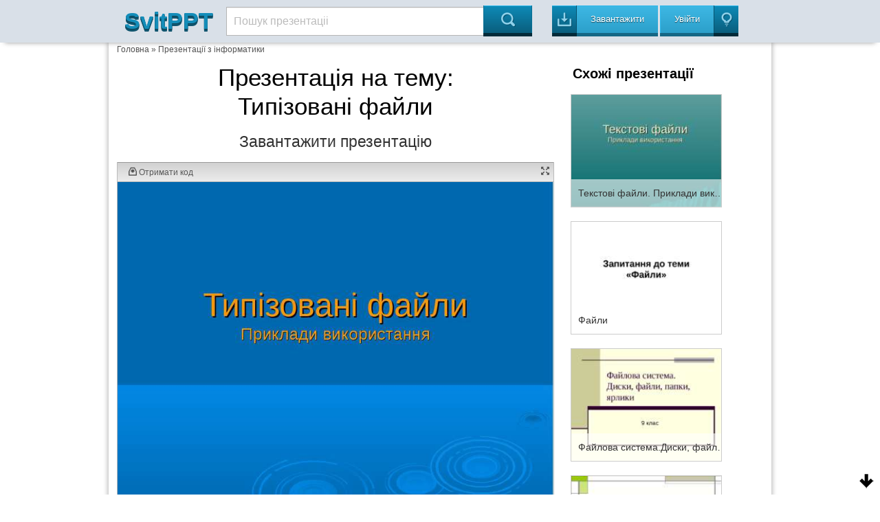

--- FILE ---
content_type: text/html; charset=UTF-8
request_url: https://svitppt.com.ua/informatika/tipizovani-fayli.html
body_size: 14396
content:
<!DOCTYPE html>
<html lang="en">
<head>
    <meta charset="UTF-8"/>
    <meta http-equiv="X-UA-Compatible" content="IE=edge,chrome=1">
    <meta name="keywords" content="Завантажити презентацію Типізовані файли, презентація на тему Типізовані файли, презентація з інформатики Типізовані файли" />
<meta name="description" content="Презентация на тему Типізовані файли до уроку з інформатики" />
<link rel="stylesheet" type="text/css" href="/assets/a66f31e0/colorbox.css" />
<link rel="stylesheet" type="text/css" href="/assets/be36d313/listview/styles.css" />
<style type="text/css">
/*<![CDATA[*/
 
    .hide {display:none;}
    
    #topcontrol{
        position: fixed;
        bottom: 5px;
        right: 5px;
        opacity: 1;
        cursor: pointer;
    }

    .backtotop {
        background: url(/assets/b174e8c4/images/icon-up.png) no-repeat;
        width: 30px;
        height: 30px;
    }

    .backtobottom {
        background: url(/assets/b174e8c4/images/icon-down.png) no-repeat;
        width: 30px;
        height: 30px;
    }

/*]]>*/
</style>
<script type="text/javascript" src="/assets/7c3c291d/jquery.min.js"></script>
<script type="text/javascript" src="/assets/7c3c291d/jquery.cookie.js"></script>
<script type="text/javascript" src="/assets/7c3c291d/jquery.ba-bbq.min.js"></script>
<script type="text/javascript" src="/assets/a66f31e0/js/jquery.colorbox-min.js"></script>
<script type="text/javascript" src="/assets/471f9a9b/js/jquery.cookie.min.js"></script>
<script type="text/javascript" src="https://ulogin.ru/js/ulogin.js"></script>
<title>Типізовані файли - презентація з інформатики</title>

    <meta name="viewport" content="width=device-width, initial-scale=1.0">

    <link rel="stylesheet" type="text/css" href="/assets/471f9a9b/css/bootstrap.css"/>
    <link rel="stylesheet" type="text/css"
          href="/assets/471f9a9b/css/bootstrap-responsive.css"/>
    <link rel="stylesheet" type="text/css" href="/assets/471f9a9b/css/vred.css"/>
    <link rel="stylesheet" type="text/css" href="/assets/471f9a9b/css/style.css"/>
    <link rel="icon" href="/assets/471f9a9b/images/favicon.ico" type="image/x-icon"/>
    <link rel="shortcut icon" href="/assets/471f9a9b/images/favicon.ico"
          type="image/x-icon"/>
    <!--[if lte IE 8]>
    <style>.main {
        display: none;
    }

    .support-note .note-ie {
        display: block;
    }</style><![endif]-->
    <!--[if lte IE 7]>
    <script src="lte-ie7.js"></script><![endif]-->
    
    <script src="/assets/471f9a9b/js/svitppt.js"></script>
	
	<script async src="https://pagead2.googlesyndication.com/pagead/js/adsbygoogle.js?client=ca-pub-1845719565179673"
     crossorigin="anonymous"></script>

	 
</head>


<body>



<DIV id="topcontrol"><DIV class="backtotop" style="display:none;"></DIV><DIV class="backtobottom" style="display:none;"></DIV></DIV>
<div class="container-fluid a-t-background">

    <div class="container">

        <div class="span2">
            <a href="/"> <span class="a-logo-t">SvitPPT</span></a>
        </div>

        <div class="span6">
            <p>

            <form class="searchform" method="GET"
                  action="https://svitppt.com.ua/search.html">
                <input class="searchfield" name="text" type="text" value="Пошук презентаціі"
                       onfocus="if (this.value == 'Пошук презентаціі') {this.value = '';}"
                       onblur="if (this.value == '') {this.value = 'Пошук презентаціі';}">
                <input class="searchbutton" type="submit" value="&#xe00a;">
            </form>
            </p>
        </div>

        <div class="span4">
            <a href="https://svitppt.com.ua/upload.html">
                <button class="a_demo_three a-ska4at icon-in">
                    <p>
                        Завантажити
                    </p>
                </button>
            </a>
            <span class="a-uviiti">
    <a href="#" id="uLogin" x-ulogin-params="display=window;fields=first_name,last_name,email;redirect_uri=https%3A%2F%2Fsvitppt.com.ua%2Fulogin%2Flogin">
     <span>
        <button class="a_demo_van a-ska4at icon-light-bulb">
            <p>Увійти</p>
        </button>
     </span>
    </a>
</span>
        </div>
    </div>
</div>

<div class="container">
    <div class="a-fon">
        <div class="row">
		
		<script async src="https://cse.google.com/cse.js?cx=2b67703f2fb4252bf"></script>
<div class="gcse-search"></div>
		
            <div id="aa-modal-background"></div>
<div id="aa-modal-get-code">
    <a href="#" class="aa-modal-close">X</a>
    <strong>
        Код для використання на сайті:
    </strong>

    <form>
    <span>
        Ширина
    </span>
        <input value="480" id="aa-modal-embed-width" class="a-kod"/> px
        <p>Скопіюйте цей код і вставте його на свій сайт</p>

        <textarea style="width: 300px;" rows="7" id="aa-modal-embed-input" onclick="$(this).select();"></textarea>
    </form>

</div>

<!--//////////////////////////////////////////////////-->

<div id="aa-modal-get-file">
    <a href="#" class="aa-modal-close">X</a>
    <strong>
        Для завантаження презентації, скористайтесь соціальною кнопкою для рекомендації сервісу SvitPPT
    </strong>

    <span id="aa-share">

    </span>


    <a href="#" class="a-disabled">Завантажити собі цю презентацію</a>

</div>
            <div class="span10 a-kroshki">
<a href="/">Головна</a> &raquo; <a href="https://svitppt.com.ua/informatika">Презентації з інформатики</a></div>

            <div class="span8" itemscope itemtype="http://schema.org/ScholarlyArticle">
                <center>
                <h1 itemprop="name" class="a-tema">
                    Презентація на тему: <br/>
                    Типізовані файли                </h1>
                <meta itemprop="image" content="/images/1/351/960/img0.jpg"/>

                <meta property="og:title" content="Типізовані файли"/>
                <meta property="og:image" content="/images/1/351/960/img0.jpg"/>

                    
                    <!--a rel="nofollow" class="aa-get-file" href="http://traveranium.com/api/redirect?offerid=47&sourceid=11282&landingid=340&subid_1=b10svitppt&deeplink=https://file-clouds.ru/?url=http://svitppt.com.ua/uploads/files/1/77778851f3ab2bc338ff997522201a36.ppt|%D0%A2%D0%B8%D0%BF%D1%96%D0%B7%D0%BE%D0%B2%D0%B0%D0%BD%D1%96+%D1%84%D0%B0%D0%B9%D0%BB%D0%B8" target="_blank"-->
<a rel="nofollow" class="aa-get-file" href="/uploads/files/1/77778851f3ab2bc338ff997522201a36.ppt" target="_blank">
                                <span class="a-zavant">
                                    Завантажити презентацію
                                </span>
                    </a>

                    <div style="clear: both;"></div>


                </center>

                <div class="clear"></div>

                <div class="a-prezzent">
                    <div class="a-fon-okno">
                        <div class="a-top-slid">
                            <a id="aa-get-code" href="#">
                                <span class="icon-inbox-alt"> Отримати код </span>
                            </a>
                                                        <a href="#" id="slideshow-full"><span class="icon-expand pull-right"></span></a>

                        </div>
                        <div class="a-center-slid" id="slideshow">
                            <img id="slideshow-preloader"
                                 src="https://svitppt.com.ua/assets/471f9a9b/images/loading.gif"
                                 class="active"/>
                            <img aa-delay="5" src="https://svitppt.com.ua/images/1/351/770/img0.jpg" alt="Типізовані файли Приклади використання" title="Типізовані файли Приклади використання" ><img aa-delay="5" src="https://svitppt.com.ua/images/1/351/770/img1.jpg" alt="Особливості типізованих файлів призначені для збереження однотипних даних буд..." title="Особливості типізованих файлів призначені для збереження однотипних даних буд..." ><img aa-delay="5" src="https://svitppt.com.ua/images/1/351/770/img2.jpg" alt="Особливості типізованих файлів не використовуються процедури Readln, Writeln ..." title="Особливості типізованих файлів не використовуються процедури Readln, Writeln ..." ><img aa-delay="5" src="https://svitppt.com.ua/images/1/351/770/img3.jpg" alt="Приклад 1 Створити типізований файл і записати в нього 10 цілих випадкових чи..." title="Приклад 1 Створити типізований файл і записати в нього 10 цілих випадкових чи..." ><img aa-delay="5" src="https://svitppt.com.ua/images/1/351/770/img4.jpg" alt="Приклад 2 Прочитати дані з файла і вивести їх на екран Var f : file of intege..." title="Приклад 2 Прочитати дані з файла і вивести їх на екран Var f : file of intege..." ><img aa-delay="5" src="https://svitppt.com.ua/images/1/351/770/img5.jpg" alt="Приклад 3 Обчислити суму першого і останнього компонентів файлу (фрагмент). ...." title="Приклад 3 Обчислити суму першого і останнього компонентів файлу (фрагмент). ...." ><img aa-delay="5" src="https://svitppt.com.ua/images/1/351/770/img6.jpg" alt="Приклад 4 Подвоїти п’ятий компонент файлу (фрагмент). . . . . . . . . . . . ...." title="Приклад 4 Подвоїти п’ятий компонент файлу (фрагмент). . . . . . . . . . . . ...." ><img aa-delay="5" src="https://svitppt.com.ua/images/1/351/770/img7.jpg" alt="Увага! Помилка Error 100 : read disk error виникає при намаганні читати дані ..." title="Увага! Помилка Error 100 : read disk error виникає при намаганні читати дані ..." >
                            <div id="scrPrevious" class="a-leftpoint a-pointly"></div>
                            <div id="scrNext" class="a-rightpoint a-pointly"></div>
                        </div>


                        <div class="a-bottom-slid">

                            <ul class="vc-controls" style="">
                                <li id="slideshow-first" class="vc-control-rewind"><span></span></li>
                                <li id="slideshow-prev" class="vc-control-fforward"><span></span></li>
                                <li id="slideshow-stop" class="vc-control-stop"><span></span></li>
                                <li id="slideshow-start" class="vc-control-play-1">Play<span></span></li>
                                <li id="slideshow-next" class="vc-control-rewind_2"><span></span></li>
                                <li id="slideshow-last" class="vc-control-switch"><span></span></li>
                            </ul>

                             <span class="a-nambar">
                             <span id="slideshow-slide" class="a-nam-posi">1</span> / <span id="slideshow-count">8</span>
                             </span>

                            <a rel="nofollow" class="aa-get-file a-nambar  pull-right"href="https://svitppt.com.ua/download.html?id=351">
                                <button>
                                    <span class="icon-in pull-right">
                                    Скачати
                                    </span>
                                </button>
                            </a>

                        </div>

                    </div>

                    <span class="a-share">
                        <a aa-service="facebook" href="#" class="a-h-shar"><i class="f"></i></a>
                        <a aa-service="vkontakte" href="#" class="a-h-shar"><i class="vk"></i></a>
                        <a aa-service="twitter" href="#" class="a-h-shar"><i class="tw"></i></a><a aa-service="gplus" href="#" class="a-h-shar"><i class="g"></i></a>
                        <a aa-service="odnoklassniki" href="#" class="a-h-shar"><i class="ok"></i></a>
                        <a aa-service="mailru" href="#" class="a-h-shar"><i class="m"></i></a>
                    </span>

                </div>

               <center>
                                      <p class="a-tema-p">
                       Типізовані файли                   </p>
                   <div style="clear: both;"></div>
                   
                   <a rel="nofollow" class="aa-get-file" href="/uploads/files/1/77778851f3ab2bc338ff997522201a36.ppt" target="_blank">
                                <span class="a-zavant">
                                    Завантажити презентацію
                                </span>
                   </a>
                   <div style="clear: both;"></div>

               </center>

                <p>Презентація по слайдам:</p>

                <div class="a-prez-big" itemscope itemtype="http://schema.org/ImageObject">

    <meta itemprop="name" content="Типізовані файли"/>
    <meta itemprop="caption" content="Типізовані файли Приклади використання"/>
    <meta itemprop="width" content="960 px"/>
    <meta itemprop="height" content="720 px"/>

    <div class="span3">
        <a alt="Типізовані файли Приклади використання" class="aa-colorbox"
           itemprop="contentUrl" href="https://svitppt.com.ua/images/1/351/960/img0.jpg"
           title="Типізовані файли Приклади використання">
            <img itemprop="thumbnail" src="https://svitppt.com.ua/images/1/351/210/img0.jpg"
                 alt="Типізовані файли Приклади використання"
                 title="Типізовані файли Приклади використання">
        </a>
    </div>

    <div class="span5" itemprop="description">
        <span class="a-namb ">Слайд <b>1</b></span>
        <div class="clearfix"></div>
        <p class="a-tran"> Типізовані файли Приклади використання</p>
    </div>
    <div class="clearfix"></div>
</div>
<div class="a-prez-big" itemscope itemtype="http://schema.org/ImageObject">

    <meta itemprop="name" content="Типізовані файли"/>
    <meta itemprop="caption" content="Особливості типізованих файлів призначені для збереження однотипних даних будь-якого типу, крім файлового ; при роботі з файлами можна здійснювати послідовний і прямий доступ до даних ; позиції даних нумеруються, починаючи з нуля ; процедура Reset відкриває файл в режимі читання – запису даних;"/>
    <meta itemprop="width" content="960 px"/>
    <meta itemprop="height" content="720 px"/>

    <div class="span3">
        <a alt="Особливості типізованих файлів призначені для збереження однотипних даних буд..." class="aa-colorbox"
           itemprop="contentUrl" href="https://svitppt.com.ua/images/1/351/960/img1.jpg"
           title="Особливості типізованих файлів призначені для збереження однотипних даних буд...">
            <img itemprop="thumbnail" src="https://svitppt.com.ua/images/1/351/210/img1.jpg"
                 alt="Особливості типізованих файлів призначені для збереження однотипних даних буд..."
                 title="Особливості типізованих файлів призначені для збереження однотипних даних буд...">
        </a>
    </div>

    <div class="span5" itemprop="description">
        <span class="a-namb ">Слайд <b>2</b></span>
        <div class="clearfix"></div>
        <p class="a-tran"> Особливості типізованих файлів призначені для збереження однотипних даних будь-якого типу, крім файлового ; при роботі з файлами можна здійснювати послідовний і прямий доступ до даних ; позиції даних нумеруються, починаючи з нуля ; процедура Reset відкриває файл в режимі читання – запису даних;</p>
    </div>
    <div class="clearfix"></div>
</div>
<div class="a-prez-big" itemscope itemtype="http://schema.org/ImageObject">

    <meta itemprop="name" content="Типізовані файли"/>
    <meta itemprop="caption" content="Особливості типізованих файлів не використовуються процедури Readln, Writeln та Append; переглядати вміст файлів на екрані не можна — вони зберігаються в машинних кодах(компактно); можна перезаписувати значення будь-якого компоненту файлу."/>
    <meta itemprop="width" content="960 px"/>
    <meta itemprop="height" content="720 px"/>

    <div class="span3">
        <a alt="Особливості типізованих файлів не використовуються процедури Readln, Writeln ..." class="aa-colorbox"
           itemprop="contentUrl" href="https://svitppt.com.ua/images/1/351/960/img2.jpg"
           title="Особливості типізованих файлів не використовуються процедури Readln, Writeln ...">
            <img itemprop="thumbnail" src="https://svitppt.com.ua/images/1/351/210/img2.jpg"
                 alt="Особливості типізованих файлів не використовуються процедури Readln, Writeln ..."
                 title="Особливості типізованих файлів не використовуються процедури Readln, Writeln ...">
        </a>
    </div>

    <div class="span5" itemprop="description">
        <span class="a-namb ">Слайд <b>3</b></span>
        <div class="clearfix"></div>
        <p class="a-tran"> Особливості типізованих файлів не використовуються процедури Readln, Writeln та Append; переглядати вміст файлів на екрані не можна — вони зберігаються в машинних кодах(компактно); можна перезаписувати значення будь-якого компоненту файлу.</p>
    </div>
    <div class="clearfix"></div>
</div>
<div class="a-prez-big" itemscope itemtype="http://schema.org/ImageObject">

    <meta itemprop="name" content="Типізовані файли"/>
    <meta itemprop="caption" content="Приклад 1 Створити типізований файл і записати в нього 10 цілих випадкових чисел. Var f : file of integer ; a, i : integer ; Begin Assign( f, ‘ab.dat’ ) ; Rewrite (f) ; { - відкрити файл для запису } For i :=1 to 10 do begin a:=Random(10); { -утворення випадкового числа} write (f, a ) ; { - запис числа у файл без пробілів} End ; Close (f) Еnd."/>
    <meta itemprop="width" content="960 px"/>
    <meta itemprop="height" content="720 px"/>

    <div class="span3">
        <a alt="Приклад 1 Створити типізований файл і записати в нього 10 цілих випадкових чи..." class="aa-colorbox"
           itemprop="contentUrl" href="https://svitppt.com.ua/images/1/351/960/img3.jpg"
           title="Приклад 1 Створити типізований файл і записати в нього 10 цілих випадкових чи...">
            <img itemprop="thumbnail" src="https://svitppt.com.ua/images/1/351/210/img3.jpg"
                 alt="Приклад 1 Створити типізований файл і записати в нього 10 цілих випадкових чи..."
                 title="Приклад 1 Створити типізований файл і записати в нього 10 цілих випадкових чи...">
        </a>
    </div>

    <div class="span5" itemprop="description">
        <span class="a-namb ">Слайд <b>4</b></span>
        <div class="clearfix"></div>
        <p class="a-tran"> Приклад 1 Створити типізований файл і записати в нього 10 цілих випадкових чисел. Var f : file of integer ; a, i : integer ; Begin Assign( f, ‘ab.dat’ ) ; Rewrite (f) ; { - відкрити файл для запису } For i :=1 to 10 do begin a:=Random(10); { -утворення випадкового числа} write (f, a ) ; { - запис числа у файл без пробілів} End ; Close (f) Еnd.</p>
    </div>
    <div class="clearfix"></div>
</div>
<div class="a-prez-big" itemscope itemtype="http://schema.org/ImageObject">

    <meta itemprop="name" content="Типізовані файли"/>
    <meta itemprop="caption" content="Приклад 2 Прочитати дані з файла і вивести їх на екран Var f : file of integer ; a : integer ; Begin Assign( f, ‘ab.dat’ ) ; Reset (f) ; { - відкрити файл для читання даних} While not eof (f) do {- поки не кінець файла} begin read(f, a); { - читання числа з файлу } write ( a :3) ; { - виведення даних на екран} end ; Close (f) Еnd."/>
    <meta itemprop="width" content="960 px"/>
    <meta itemprop="height" content="720 px"/>

    <div class="span3">
        <a alt="Приклад 2 Прочитати дані з файла і вивести їх на екран Var f : file of intege..." class="aa-colorbox"
           itemprop="contentUrl" href="https://svitppt.com.ua/images/1/351/960/img4.jpg"
           title="Приклад 2 Прочитати дані з файла і вивести їх на екран Var f : file of intege...">
            <img itemprop="thumbnail" src="https://svitppt.com.ua/images/1/351/210/img4.jpg"
                 alt="Приклад 2 Прочитати дані з файла і вивести їх на екран Var f : file of intege..."
                 title="Приклад 2 Прочитати дані з файла і вивести їх на екран Var f : file of intege...">
        </a>
    </div>

    <div class="span5" itemprop="description">
        <span class="a-namb ">Слайд <b>5</b></span>
        <div class="clearfix"></div>
        <p class="a-tran"> Приклад 2 Прочитати дані з файла і вивести їх на екран Var f : file of integer ; a : integer ; Begin Assign( f, ‘ab.dat’ ) ; Reset (f) ; { - відкрити файл для читання даних} While not eof (f) do {- поки не кінець файла} begin read(f, a); { - читання числа з файлу } write ( a :3) ; { - виведення даних на екран} end ; Close (f) Еnd.</p>
    </div>
    <div class="clearfix"></div>
</div>
<div class="a-prez-big" itemscope itemtype="http://schema.org/ImageObject">

    <meta itemprop="name" content="Типізовані файли"/>
    <meta itemprop="caption" content="Приклад 3 Обчислити суму першого і останнього компонентів файлу (фрагмент). . . . . . . . . . . . . . Reset (f) ; Read (f, a) { - читання першого числа з файлу } Seek (f, filesize(f)-1) ; {- покажчик в кінці файла } Read(f, b) { - читання другого числа з файлу } Writeln(‘a+b=’, a+b) End ; . . . . . . . . . . . ."/>
    <meta itemprop="width" content="960 px"/>
    <meta itemprop="height" content="720 px"/>

    <div class="span3">
        <a alt="Приклад 3 Обчислити суму першого і останнього компонентів файлу (фрагмент). ...." class="aa-colorbox"
           itemprop="contentUrl" href="https://svitppt.com.ua/images/1/351/960/img5.jpg"
           title="Приклад 3 Обчислити суму першого і останнього компонентів файлу (фрагмент). ....">
            <img itemprop="thumbnail" src="https://svitppt.com.ua/images/1/351/210/img5.jpg"
                 alt="Приклад 3 Обчислити суму першого і останнього компонентів файлу (фрагмент). ...."
                 title="Приклад 3 Обчислити суму першого і останнього компонентів файлу (фрагмент). ....">
        </a>
    </div>

    <div class="span5" itemprop="description">
        <span class="a-namb ">Слайд <b>6</b></span>
        <div class="clearfix"></div>
        <p class="a-tran"> Приклад 3 Обчислити суму першого і останнього компонентів файлу (фрагмент). . . . . . . . . . . . . . Reset (f) ; Read (f, a) { - читання першого числа з файлу } Seek (f, filesize(f)-1) ; {- покажчик в кінці файла } Read(f, b) { - читання другого числа з файлу } Writeln(‘a+b=’, a+b) End ; . . . . . . . . . . . .</p>
    </div>
    <div class="clearfix"></div>
</div>
<div class="a-prez-big" itemscope itemtype="http://schema.org/ImageObject">

    <meta itemprop="name" content="Типізовані файли"/>
    <meta itemprop="caption" content="Приклад 4 Подвоїти п’ятий компонент файлу (фрагмент). . . . . . . . . . . . . . Reset (f) ; {- відкрити файл для запису } Seek (f, 4); {- покажчик вказує на п’ятий компонент, відлік від нуля } read(f, a ); { - читання числа з файлу, покажчик переміщується на шостий компонент} a:=a*2; Seek( f, 4); { - покажчик вказує на п’ятий компонент } Write (f, a) { - запис подвоєного числа у файл } . . . . . . . . . . . ."/>
    <meta itemprop="width" content="960 px"/>
    <meta itemprop="height" content="720 px"/>

    <div class="span3">
        <a alt="Приклад 4 Подвоїти п’ятий компонент файлу (фрагмент). . . . . . . . . . . . ...." class="aa-colorbox"
           itemprop="contentUrl" href="https://svitppt.com.ua/images/1/351/960/img6.jpg"
           title="Приклад 4 Подвоїти п’ятий компонент файлу (фрагмент). . . . . . . . . . . . ....">
            <img itemprop="thumbnail" src="https://svitppt.com.ua/images/1/351/210/img6.jpg"
                 alt="Приклад 4 Подвоїти п’ятий компонент файлу (фрагмент). . . . . . . . . . . . ...."
                 title="Приклад 4 Подвоїти п’ятий компонент файлу (фрагмент). . . . . . . . . . . . ....">
        </a>
    </div>

    <div class="span5" itemprop="description">
        <span class="a-namb ">Слайд <b>7</b></span>
        <div class="clearfix"></div>
        <p class="a-tran"> Приклад 4 Подвоїти п’ятий компонент файлу (фрагмент). . . . . . . . . . . . . . Reset (f) ; {- відкрити файл для запису } Seek (f, 4); {- покажчик вказує на п’ятий компонент, відлік від нуля } read(f, a ); { - читання числа з файлу, покажчик переміщується на шостий компонент} a:=a*2; Seek( f, 4); { - покажчик вказує на п’ятий компонент } Write (f, a) { - запис подвоєного числа у файл } . . . . . . . . . . . .</p>
    </div>
    <div class="clearfix"></div>
</div>
<div class="a-prez-big" itemscope itemtype="http://schema.org/ImageObject">

    <meta itemprop="name" content="Типізовані файли"/>
    <meta itemprop="caption" content="Увага! Помилка Error 100 : read disk error виникає при намаганні читати дані з файла в момент, коли покажчик файлу встановлено на кінець файлу. Переміщують покажчик в початок файла процедури Reset(f) або Seek (f, 0)"/>
    <meta itemprop="width" content="960 px"/>
    <meta itemprop="height" content="720 px"/>

    <div class="span3">
        <a alt="Увага! Помилка Error 100 : read disk error виникає при намаганні читати дані ..." class="aa-colorbox"
           itemprop="contentUrl" href="https://svitppt.com.ua/images/1/351/960/img7.jpg"
           title="Увага! Помилка Error 100 : read disk error виникає при намаганні читати дані ...">
            <img itemprop="thumbnail" src="https://svitppt.com.ua/images/1/351/210/img7.jpg"
                 alt="Увага! Помилка Error 100 : read disk error виникає при намаганні читати дані ..."
                 title="Увага! Помилка Error 100 : read disk error виникає при намаганні читати дані ...">
        </a>
    </div>

    <div class="span5" itemprop="description">
        <span class="a-namb ">Слайд <b>8</b></span>
        <div class="clearfix"></div>
        <p class="a-tran"> Увага! Помилка Error 100 : read disk error виникає при намаганні читати дані з файла в момент, коли покажчик файлу встановлено на кінець файлу. Переміщують покажчик в початок файла процедури Reset(f) або Seek (f, 0)</p>
    </div>
    <div class="clearfix"></div>
</div>
                <center>
                    
					
                    <a rel="nofollow" class="aa-get-file" href="/uploads/files/1/77778851f3ab2bc338ff997522201a36.ppt" target="_blank">
                                <span class="a-zavant">
                                    Завантажити презентацію
                                </span>
                    </a>
                    <div style="clear: both;"></div>
                    <style>
    .a-form-center{
        margin: 0 auto;
        max-width: 370px;
        min-width: 290px;
        background-color: #fff;
        padding: 10px 10px 0 10px;
        border-radius: 4px;
        box-shadow: 0 4px 6px -2px #B5B3B3;
    }
    .a-form-center strong{
        text-align: center;
    }
    .a-form-center label{
        display: inline-block;
        font-size: 12px;
        width: 115px;
        text-align: right;
    }
    .a-form-center label.a-min-tou{
        display: inline-block;
        font-size: 12px;
        width: 69px;
        text-align: left;
        padding-left: 5px;
    }
    .a-form-center input{
        width: 205px;
        border-radius: 4px;
        border: 1px solid #aaa;
        margin-bottom: 5px;
        padding: 5px 8px;
        font-size: 12px;
    }
    .a-form-center form{
        background-color: #EDEDEB;
        padding: 10px;
        border-radius: 4px;
        margin: 0 0 9px 0;
    }
    .a-form-center .errorSummary{
        color: #f00;
    }
    .a-form-center .errorSummary ul{
        padding: 0 0 0 17px;
    }
    .a-form-center input[type="checkbox"], .a-form-center input[type="radio"] {
        display: inline-block;
        width: 18px;
        height: 18px;
        margin-top: 5px;
        vertical-align: middle;
    }
    .a-form-center-lab{
        text-align: center;
    }
    .a-form-center input[type="submit"]{
        text-align: center;
        background: #72B23F;
        background: linear-gradient(to bottom, #72B23F 0%, #609736 100%);
        border: 1px solid #609736;
        margin: 0 auto;
        display: block;
        margin-top: 10px;
        padding: 8px;
        font-size: 12px;
        color: #fff;
        text-shadow: 0 1px 1px #555;
    }

</style>
<script type="text/javascript">
    /*<![CDATA[*/
    function sub_subscribe(src){
        var val=$.cookie("_aa_sb_v");
        var download=$("#sub-container").data("sub-download");
        console.log(download);
        console.log(val);
        if(val || download)return true;

        var obj=$("#sub-container");

        download=$(src).attr("href");
        obj.data("sub-download", download);
        obj.data("sub-srcElement", src);
        obj.slideDown();

        var pos=obj.offset().top-50;
        jQuery("body,html").animate({scrollTop:pos},800);
        return false;
    }

    function sub_send_form(e){
        if(e!==null)jQuery(e.srcElement).addClass("sub-load-button");
        jQuery.ajax({
            url: "http://ppt4web.ru/rest/subscribe",
            type: "POST",
            data: $("#sub-form").serialize(),
            dataType: "json"
        }).done(function( data ) {
            if(data.error !== undefined){
                jQuery("#sub-form .errorSummary").remove();
                jQuery(data.error).hide().prependTo("#sub-form");
                jQuery("#sub-form .errorSummary").slideDown(300);
            }
            if(data.js !== undefined){
                eval(data.js);
            }
            if(data.ok !== undefined){
                var download=$("#sub-container").data("sub-download");
                var srcElement=$("#sub-container").data("sub-srcElement");
                console.log(srcElement);
                if(download){
                    if(data.ok==1) $.cookie("_aa_sb_v", 1, {expires: 200, path: '/'});
                    $("#sub-form-container").slideUp();
                    $("#sub-download").slideDown();
                    location.href=download;
                }
            }
            if(e!==null)jQuery(e.srcElement).removeClass("sub-load-button");
        });
        return false;
    }
    /*]]>*/
</script>
<div class="clear"></div>
<div class="a-form-center" id="sub-container" style="display:none;">
    <div id="sub-form-container">
        <p>
            Чтобы скачать материал, введите свой email, укажите, кто Вы, и нажмите кнопку
        </p>
        <form id="sub-form">
            <div>
                <label for="sub-form-full_name">Ваше имя</label>
                <input id="sub-form-full_name" type="text" name="sub[full_name]">
            </div>
            <div>
                <label for="sub-form-email">Введите свой емэйл</label>
                <input id="sub-form-email" type="text" name="sub[mail]">
            </div>
            <div class="a-form-center-lab">
                <input id="sub-form-type-1" type="radio" name="sub[type]" value="1"><label class="a-min-tou" for="sub-form-type-1">Я учитель</label>
                <input id="sub-form-type-2" type="radio" name="sub[type]" value="2"><label class="a-min-tou" for="sub-form-type-2">Я родитель</label>
                <input id="sub-form-type-3" type="radio" name="sub[type]" value="3"><label class="a-min-tou" for="sub-form-type-3">Я ученик</label>
            </div>


            <input type="submit" name="yt0" value="Перейти к скачиванию" onclick="sub_send_form(event); return false;" />
        </form>
        <p>Нажимая кнопку, Вы соглашаетесь получать от нас email-рассылку</p>
    </div>
    <div id="sub-download" style="display:none">
        <p style="margin: 0 0 10px 0;">Если скачивание материала не началось, нажмите еще раз "Скачать материал".</p>
    </div>
</div>
<div class="clear"></div>

                </center>
                <div class="clear"></div>
                <noindex>
                    <div id="aa-olimp" style="display: none;" class="a-reclama">
                        <div style="display:block; width:100%;">

                            <div class="a-d-l-v">
                                Скачивание материала <span id="timer_pre">начнется через </span><span id="timer_inp">55</span><span id="timer_post"> сек</span>.
                                <p class="hidden_d" style="display:none"></p>
                            </div>

                            <div class="a-p-r">
                                А пока Вы ожидаете, предлагаем ознакомиться с курсами видеолекций
                                для учителей от центра дополнительного образования "Профессионал-Р"<br/>
                                (Лицензия на осуществление образовательной деятельности <br/>№3715 от 13.11.2013).
                            </div>

                            <!--a rel="nofollow" href="http://konkurs.infourok.ru/?lekcii" target="_blank" class="a-d-b">
                                Получить доступ
                            </a-->
                        </div>

                        <div>
                            <!--center>
                                <a rel="nofollow" href="http://konkurs.infourok.ru/?lekcii" target="_blank"><img src="/assets/471f9a9b/images/videolekcii_1_big.jpg"></a>
                            </center-->
                        </div>

                        <div>

                            <!--a href="http://konkurs.infourok.ru/?lekcii" rel="nofollow" target="_blank" class="a-d-bb" title="">Узнать подробнее</a-->

                        </div>
                    </div>
                </noindex>
                <div class="clear"></div>

            </div>

            <!--//////////////////////////-->
            <div class="span4 a-fon-right">

                <p class="a-of-tema">
                    Схожі презентації
                </p>

                
                <div class="a-shozi">
                    
<div class="span3">
    <div class="thumbnail">
        
                <a href="https://svitppt.com.ua/informatika/tekstovi-fayli-prikladi-vikoristannya.html" alt="Текстові файли. Приклади використання">
                    <img alt="Текстові файли. Приклади використання"
                         title="Текстові файли. Приклади використання" src="/images/1/347/210/img0.jpg">

                    <p>
                        Текстові файли. Приклади використання                    </p>
                </a>

            </div>
</div>



<div class="span3">
    <div class="thumbnail">
        
                <a href="https://svitppt.com.ua/informatika/fayli.html" alt="Файли">
                    <img alt="Файли"
                         title="Файли" src="/images/1/361/210/img0.jpg">

                    <p>
                        Файли                    </p>
                </a>

            </div>
</div>



<div class="span3">
    <div class="thumbnail">
        
                <a href="https://svitppt.com.ua/informatika/faylova-sistemadiski-fayli-papki-yarliki.html" alt="Файлова система.Диски, файли, папки, ярлики">
                    <img alt="Файлова система.Диски, файли, папки, ярлики"
                         title="Файлова система.Диски, файли, папки, ярлики" src="/images/4/3681/210/img0.jpg">

                    <p>
                        Файлова система.Диски, файли, папки, ярлики                    </p>
                </a>

            </div>
</div>



<div class="span3">
    <div class="thumbnail">
        
                <a href="https://svitppt.com.ua/informatika/fayli-i-papki.html" alt="Файли і папки">
                    <img alt="Файли і папки"
                         title="Файли і папки" src="/images/13/12217/210/img0.jpg">

                    <p>
                        Файли і папки                    </p>
                </a>

            </div>
</div>



<div class="span3">
    <div class="thumbnail">
        
                <a href="https://svitppt.com.ua/informatika/prezentaciya-tipizovani-fayli.html" alt="Презентація &quot;Типізовані файли&quot;">
                    <img alt="Презентація &quot;Типізовані файли&quot;"
                         title="Презентація &quot;Типізовані файли&quot;" src="/images/15/14294/210/img0.jpg">

                    <p>
                        Презентація &quot;Типізовані файли&quot;                    </p>
                </a>

            </div>
</div>



<div class="span3">
    <div class="thumbnail">
        
                <a href="https://svitppt.com.ua/informatika/prezentaciya-tekstovi-fayli.html" alt="Презентація &quot;Текстові файли&quot;">
                    <img alt="Презентація &quot;Текстові файли&quot;"
                         title="Презентація &quot;Текстові файли&quot;" src="/images/15/14296/210/img0.jpg">

                    <p>
                        Презентація &quot;Текстові файли&quot;                    </p>
                </a>

            </div>
</div>



<div class="span3">
    <div class="thumbnail">
        
                <a href="https://svitppt.com.ua/informatika/diski-fayli-papki.html" alt="Диски, файли, папки">
                    <img alt="Диски, файли, папки"
                         title="Диски, файли, папки" src="/images/19/18170/210/img0.jpg">

                    <p>
                        Диски, файли, папки                    </p>
                </a>

            </div>
</div>



<div class="span3">
    <div class="thumbnail">
        
                <a href="https://svitppt.com.ua/informatika/tekstovi-fayli.html" alt="Текстові файли">
                    <img alt="Текстові файли"
                         title="Текстові файли" src="/images/19/18652/210/img0.jpg">

                    <p>
                        Текстові файли                    </p>
                </a>

            </div>
</div>



<div class="span3">
    <div class="thumbnail">
        
                <a href="https://svitppt.com.ua/informatika/fayli-i-papki-faylova-sistema.html" alt="Файли і папки (файлова система)">
                    <img alt="Файли і папки (файлова система)"
                         title="Файли і папки (файлова система)" src="/images/28/27522/210/img0.jpg">

                    <p>
                        Файли і папки (файлова система)                    </p>
                </a>

            </div>
</div>



<div class="span3">
    <div class="thumbnail">
        
                <a href="https://svitppt.com.ua/informatika/ponyattya-pro-cookiefayli-zahist-vid-spamu.html" alt="&quot;Поняття про cookie-файли. Захист від спаму&quot;">
                    <img alt="&quot;Поняття про cookie-файли. Захист від спаму&quot;"
                         title="&quot;Поняття про cookie-файли. Захист від спаму&quot;" src="/images/48/47879/210/img0.jpg">

                    <p>
                        &quot;Поняття про cookie-файли. Захист від спаму&quot;                    </p>
                </a>

            </div>
</div>



<div class="span3">
    <div class="thumbnail">
        
                <a href="https://svitppt.com.ua/informatika/diski-i-fayli1.html" alt="Диски і файли">
                    <img alt="Диски і файли"
                         title="Диски і файли" src="/images/56/55360/210/img0.jpg">

                    <p>
                        Диски і файли                    </p>
                </a>

            </div>
</div>


                </div>

            </div>

            <div class="clearfix"></div>
            <div class="a-kategoria">
                <p class="a-of-tema">
                    Категорії
                </p>

                <div id="yw0" class="list-view">
<div class="items">
<div class="span3">
	<a href="https://svitppt.com.ua/informatika" alt="Інформатика">Інформатика</a>
</div><div class="span3">
	<a href="https://svitppt.com.ua/istoriya-ukraini" alt="Історія України">Історія України</a>
</div><div class="span3">
	<a href="https://svitppt.com.ua/algebra" alt="Алгебра">Алгебра</a>
</div><div class="span3">
	<a href="https://svitppt.com.ua/angliyska-mova" alt="Англійська мова">Англійська мова</a>
</div><div class="span3">
	<a href="https://svitppt.com.ua/arhitektura" alt="Архітектура">Архітектура</a>
</div><div class="span3">
	<a href="https://svitppt.com.ua/astronomiya" alt="Астрономія">Астрономія</a>
</div><div class="span3">
	<a href="https://svitppt.com.ua/biografiya" alt="Біографія">Біографія</a>
</div><div class="span3">
	<a href="https://svitppt.com.ua/biologiya" alt="Біологія">Біологія</a>
</div><div class="span3">
	<a href="https://svitppt.com.ua/vihovna-robota" alt="Виховна робота">Виховна робота</a>
</div><div class="span3">
	<a href="https://svitppt.com.ua/vsesvitnya-istoriya" alt="Всесвітня історія">Всесвітня історія</a>
</div><div class="span3">
	<a href="https://svitppt.com.ua/geografiya" alt="Географія">Географія</a>
</div><div class="span3">
	<a href="https://svitppt.com.ua/geometriya" alt="Геометрія">Геометрія</a>
</div><div class="span3">
	<a href="https://svitppt.com.ua/dilovodstvo" alt="Діловодство">Діловодство</a>
</div><div class="span3">
	<a href="https://svitppt.com.ua/ekologiya" alt="Екологія">Екологія</a>
</div><div class="span3">
	<a href="https://svitppt.com.ua/ekonomika" alt="Економіка">Економіка</a>
</div><div class="span3">
	<a href="https://svitppt.com.ua/zhurnalistika" alt="Журналістика">Журналістика</a>
</div><div class="span3">
	<a href="https://svitppt.com.ua/zarubizhna-literatura" alt="Зарубіжна література">Зарубіжна література</a>
</div><div class="span3">
	<a href="https://svitppt.com.ua/zovnishne-nezalezhne-ocinyuvannya" alt="Зовнішнє незалежне оцінювання">Зовнішнє незалежне оцінювання</a>
</div><div class="span3">
	<a href="https://svitppt.com.ua/kultura" alt="Культура">Культура</a>
</div><div class="span3">
	<a href="https://svitppt.com.ua/matematika" alt="Математика ">Математика </a>
</div><div class="span3">
	<a href="https://svitppt.com.ua/medicina" alt="Медицина">Медицина</a>
</div><div class="span3">
	<a href="https://svitppt.com.ua/muzika" alt="Музика">Музика</a>
</div><div class="span3">
	<a href="https://svitppt.com.ua/nimecka-mova" alt="Німецька мова">Німецька мова</a>
</div><div class="span3">
	<a href="https://svitppt.com.ua/nauka" alt="Наука">Наука</a>
</div><div class="span3">
	<a href="https://svitppt.com.ua/obrazotvorche-mistecstvo" alt="Образотворче мистецство">Образотворче мистецство</a>
</div><div class="span3">
	<a href="https://svitppt.com.ua/osnovi-bezpeki-zhittediyalnosti-obzh" alt="Основи Безпеки Життєдіяльності (ОБЖ)">Основи Безпеки Життєдіяльності (ОБЖ)</a>
</div><div class="span3">
	<a href="https://svitppt.com.ua/pedagogika" alt="Педагогіка">Педагогіка</a>
</div><div class="span3">
	<a href="https://svitppt.com.ua/politika" alt="Політика">Політика</a>
</div><div class="span3">
	<a href="https://svitppt.com.ua/portfolio" alt="Портфоліо">Портфоліо</a>
</div><div class="span3">
	<a href="https://svitppt.com.ua/pravoznavstvo" alt="Правознавство">Правознавство</a>
</div><div class="span3">
	<a href="https://svitppt.com.ua/prirodoznavstvo" alt="Природознавство">Природознавство</a>
</div><div class="span3">
	<a href="https://svitppt.com.ua/psihologiya" alt="Психологія">Психологія</a>
</div><div class="span3">
	<a href="https://svitppt.com.ua/rizne" alt="Різне">Різне</a>
</div><div class="span3">
	<a href="https://svitppt.com.ua/religieznavstvo" alt="Релігієзнавство">Релігієзнавство</a>
</div><div class="span3">
	<a href="https://svitppt.com.ua/rosiyska-mova" alt="Російська мова">Російська мова</a>
</div><div class="span3">
	<a href="https://svitppt.com.ua/sociologiya" alt="Соціологія">Соціологія</a>
</div><div class="span3">
	<a href="https://svitppt.com.ua/testova-kategoriya" alt="Тестова категорія">Тестова категорія</a>
</div><div class="span3">
	<a href="https://svitppt.com.ua/trudove-navchannya" alt="Трудове навчання">Трудове навчання</a>
</div><div class="span3">
	<a href="https://svitppt.com.ua/turizm" alt="Туризм">Туризм</a>
</div><div class="span3">
	<a href="https://svitppt.com.ua/ukrainska-literatura" alt="Українська література">Українська література</a>
</div><div class="span3">
	<a href="https://svitppt.com.ua/ukrainska-mova" alt="Українська мова">Українська мова</a>
</div><div class="span3">
	<a href="https://svitppt.com.ua/fizika" alt="Фізика">Фізика</a>
</div><div class="span3">
	<a href="https://svitppt.com.ua/fizichna-kategoriya" alt="Фізична культура">Фізична культура</a>
</div><div class="span3">
	<a href="https://svitppt.com.ua/filosofiya" alt="Філософія">Філософія</a>
</div><div class="span3">
	<a href="https://svitppt.com.ua/himiya" alt="Хімія">Хімія</a>
</div><div class="span3">
	<a href="https://svitppt.com.ua/chitannya" alt="Читання">Читання</a>
</div><div class="span3">
	<a href="https://svitppt.com.ua/ya-i-ukraina" alt="Я і Україна">Я і Україна</a>
</div></div><div class="keys" style="display:none" title="/informatika/tipizovani-fayli.html"><span>12</span><span>13</span><span>2</span><span>3</span><span>42</span><span>4</span><span>44</span><span>5</span><span>7</span><span>8</span><span>6</span><span>9</span><span>35</span><span>10</span><span>30</span><span>47</span><span>11</span><span>43</span><span>41</span><span>14</span><span>32</span><span>33</span><span>40</span><span>36</span><span>15</span><span>16</span><span>39</span><span>37</span><span>45</span><span>17</span><span>18</span><span>29</span><span>28</span><span>46</span><span>19</span><span>34</span><span>1</span><span>20</span><span>38</span><span>22</span><span>21</span><span>23</span><span>24</span><span>31</span><span>25</span><span>26</span><span>27</span></div>
</div>
            </div>







<div class="clearfix"></div>

            <h3>
                <span>Презентації по предмету Інформатика</span>
            </h3>

            <div class="span2">
    <div class="thumbnail">
        <a href="https://svitppt.com.ua/informatika/64.html" alt="22">
            <img alt="22" title="22" src="/images/66/65306/122/img0.jpg">
            <p>
                22            </p>
        </a>
    </div>
</div><div class="span2">
    <div class="thumbnail">
        <a href="https://svitppt.com.ua/informatika/vikoristannya-izotopiv.html" alt="Використання ізотопів">
            <img alt="Використання ізотопів" title="Використання ізотопів" src="/images/66/65307/122/img0.jpg">
            <p>
                Використання ізотопів            </p>
        </a>
    </div>
</div><div class="span2">
    <div class="thumbnail">
        <a href="https://svitppt.com.ua/informatika/cvinger.html" alt="Цвінгер">
            <img alt="Цвінгер" title="Цвінгер" src="/images/66/65312/122/img0.jpg">
            <p>
                Цвінгер            </p>
        </a>
    </div>
</div><div class="span2">
    <div class="thumbnail">
        <a href="https://svitppt.com.ua/informatika/fizika17.html" alt="Фізика">
            <img alt="Фізика" title="Фізика" src="/images/66/65316/122/img0.jpg">
            <p>
                Фізика            </p>
        </a>
    </div>
</div><div class="span2">
    <div class="thumbnail">
        <a href="https://svitppt.com.ua/informatika/prezentaciya-na-temu-prezentaciya-.html" alt="Презентація на тему: Презентація 4">
            <img alt="Презентація на тему: Презентація 4" title="Презентація на тему: Презентація 4" src="/images/66/65317/122/img0.jpg">
            <p>
                Презентація на тему: Презентація 4            </p>
        </a>
    </div>
</div><div class="span2">
    <div class="thumbnail">
        <a href="https://svitppt.com.ua/informatika/moi-prava-v-socialnih-merezhah2.html" alt="Мої права в соціальних мережах">
            <img alt="Мої права в соціальних мережах" title="Мої права в соціальних мережах" src="/images/66/65322/122/img0.jpg">
            <p>
                Мої права в соціальних мережах            </p>
        </a>
    </div>
</div><div class="span2">
    <div class="thumbnail">
        <a href="https://svitppt.com.ua/informatika/prezentaciya-pro-soliynika.html" alt="Презентація про С.Олійника">
            <img alt="Презентація про С.Олійника" title="Презентація про С.Олійника" src="/images/66/65323/122/img0.jpg">
            <p>
                Презентація про С.Олійника            </p>
        </a>
    </div>
</div><div class="span2">
    <div class="thumbnail">
        <a href="https://svitppt.com.ua/informatika/prezentaciya28.html" alt="Презентація">
            <img alt="Презентація" title="Презентація" src="/images/66/65325/122/img0.jpg">
            <p>
                Презентація            </p>
        </a>
    </div>
</div><div class="span2">
    <div class="thumbnail">
        <a href="https://svitppt.com.ua/informatika/prezentaciya29.html" alt="Презентація">
            <img alt="Презентація" title="Презентація" src="/images/66/65326/122/img0.jpg">
            <p>
                Презентація            </p>
        </a>
    </div>
</div><div class="span2">
    <div class="thumbnail">
        <a href="https://svitppt.com.ua/informatika/vidomi-ukrainski-futbolisti.html" alt="Відомі Українські футболісти">
            <img alt="Відомі Українські футболісти" title="Відомі Українські футболісти" src="/images/66/65328/122/img0.jpg">
            <p>
                Відомі Українські футболісти            </p>
        </a>
    </div>
</div><div class="span2">
    <div class="thumbnail">
        <a href="https://svitppt.com.ua/informatika/proklalatori.html" alt="Проклалатьори">
            <img alt="Проклалатьори" title="Проклалатьори" src="/images/66/65333/122/img0.jpg">
            <p>
                Проклалатьори            </p>
        </a>
    </div>
</div>
            <div class="span2">
                <div class="a-prez">
                    <a href="https://svitppt.com.ua/informatika" class="a-href">
                        Подивитись усі презентації <img
                            src="/assets/471f9a9b/images/strm.png">
                    </a>
                </div>
                <div class="a-prez-3"></div>
            </div>





<script type="text/javascript">
    var timeoutID = null;
    var uploadHref = "https://svitppt.com.ua/download.html?id=351";
    var aa_downUrl="/uploads/files/1/77778851f3ab2bc338ff997522201a36.ppt";

    jQuery(document).ready(function () {
        jQuery("#slideshow img").each(function (i) {
            if (!i) {
                return true;
            }
            img = document.createElement('img');
            img.src = this.src;
        }).first().remove();
        jQuery("#slideshow img").first().addClass("active");
        //jQuery(".aa-get-file").attr("href","#");

        jQuery("#slideshow-next, #scrNext").click(function () {
            var current = jQuery("#slideshow img.active");
            var next = current.next();
            if (!next.length)next = jQuery("#slideshow img").first();
            changeSlide(current, next);
            return false;
        });
        jQuery("#slideshow-prev, #scrPrevious").click(function () {
            var current = jQuery("#slideshow img.active");
            var next = current.prev();
            if (!next.length)next = jQuery("#slideshow img").last();
            changeSlide(current, next);
            return false;
        });
        jQuery("#slideshow-first").click(function () {
            var current = jQuery("#slideshow img.active");
            var next = jQuery("#slideshow img").first();
            changeSlide(current, next);
            return false;
        });
        jQuery("#slideshow-last").click(function () {
            var current = jQuery("#slideshow img.active");
            var next = jQuery("#slideshow img").last();
            changeSlide(current, next);
            return false;
        });
        jQuery("#slideshow-start").click(function () {
            jQuery("#slideshow-start").addClass("a-active");
            nextSlide();
            nextSlideStart();
            return false;
        });
        jQuery("#slideshow-stop").click(function () {
            jQuery("#slideshow-start").removeClass("a-active");
            clearInterval(timeoutID);
            timeoutID = null;
            return false;
        });
        jQuery("#slideshow-full").click(function () {
            jQuery("a.aa-colorbox").colorbox({'open': true, 'rel': 'aa-colorbox', 'preloading': false, 'maxHeight': '80%', 'maxWidth': '90%', 'returnFocus': false})
            return false;
        });
        jQuery("#aa-get-code").click(function () {
            jQuery("#aa-modal-background").show();
            jQuery("#aa-modal-get-code").show();
            setIframe();
            jQuery('#aa-modal-embed-input').select();
            return false;
        });
        jQuery("#aa-modal-embed-width").change(function () {
            setIframe();
        });
        /*
         jQuery(".aa-get-file").click(function(eo){
         jQuery("#aa-modal-background").show();
         jQuery("#aa-modal-get-file").show();
         jQuery("#aa-share").click(function(eo){
         setTimeout(openDownload, 5000);
         return true;
         });
         return false;
         });
         */
        jQuery("#aa-modal-background").click(function (eo) {
            jQuery("#aa-modal-get-code").hide();
            jQuery("#aa-modal-get-file").hide();
            jQuery("#aa-modal-background").hide();
        });
        jQuery(".aa-modal-close").click(function (eo) {
            jQuery("#aa-modal-get-code").hide();
            jQuery("#aa-modal-get-file").hide();
            jQuery("#aa-modal-background").hide();
            return false;
        });

    })

    function nextSlide() {
        var current = jQuery("#slideshow img.active");
        var next = current.next();
        if (!next.length)next = jQuery("#slideshow img").first();
        changeSlide(current, next);
        if (timeoutID)nextSlideStart();
    }

    function nextSlideStart() {
        var delay = jQuery("#slideshow img.active").attr("aa-delay");
        if (!delay)delay = 5;
        if (timeoutID) clearInterval(timeoutID);
        timeoutID = setInterval(nextSlide, delay * 1000);
    }

    function changeSlide(current, next) {
        next.addClass('active');
        current.removeClass('active');
        jQuery("#slideshow-slide").text(jQuery("#slideshow img").index(next) + 1);
    }

    function setIframe() {
        var width = jQuery("#aa-modal-embed-width").val();
        var iframeHref = "https://svitppt.com.ua/iframe.html?id=351&width=" + width;
        var embed_template = '<iframe src="{href}" width="{width}" height="{height}" frameborder="0" marginwidth="0" marginheight="0" scrolling="no" style="border:0;border-width:0" allowfullscreen></iframe><div style="display:none;"><a href="http://svitppt.com.ua/">Презентації Українською мовою з ваших PowerPoint файлів.</a></div>';
        var src = embed_template.replace('{width}', width);
        src = src.replace('{height}', Math.ceil(width * 0.75) + 68);
        src = src.replace('{href}', iframeHref);
        jQuery('#aa-modal-embed-input').val(src);
    }

    function openDownload() {
        jQuery("#aa-modal-get-file .a-disabled").removeClass("a-disabled").addClass("a-enebled").attr("href", uploadHref);
    }

</script>
        </div>
    </div>
</div>

<div class="container-fluid">
    <div class="a-footer">
        <div class="container">


            <div class="span3">
                <p class="grid-100">Наші контакти</p>
                <ul class="icons-ul">
                    <li><i class="icon-globe"></i> <a
                            href="https://svitppt.com.ua/contact.html">
                            Зворотній зв’язок:
                            <small>info@svitppt.com.ua</small>
                        </a></li>
                    <li class="a-mini"><br/>Copyright © 2026 svitppt Inc.<br/> Усі права
                        захищені.
                    </li>

                </ul>
            </div>


            <div class="span3">
                <p class="grid-100">Важлива інформація</p>
                <ul class="icons-ul">
                    <li><i class="icon-home"></i> <a href="/info/about.html"> Про Нас </a></li>
                    <li><i class="icon-attachment"></i> <a href="/info/copyright.html">
                            Правовласникам</a></li>
                    <li><i class="icon-alarm"></i> <a href="/info/adv.html">
                            Реклама на сайті</a></li>
                    <li><i class="icon-heart"></i> <a href="https://vseosvita.ua" target="_blank" title="Курси, вебінари, олімпіади. Портал Всеосвіта.">
                            Всеосвіта</a></li>

                </ul>
            </div>

            <div class="span3">
                <p class="grid-100">Share</p>
                                <span class="a-share">

                                <a aa-service="facebook" href="#" class="a-h-shar"><i class="f"></i></a>
                                <a aa-service="vkontakte" href="#" class="a-h-shar"><i class="vk"></i></a>
                                <a aa-service="twitter" href="#" class="a-h-shar"><i class="tw"></i></a>
                                <a aa-service="gplus" href="#" class="a-h-shar"><i class="g"></i></a>
                                <a aa-service="odnoklassniki" href="#" class="a-h-shar"><i class="ok"></i></a>
                                <a aa-service="mailru" href="#" class="a-h-shar"><i class="m"></i></a>
                            </span>
            </div>

            <div class="span3">
                <p class="grid-100">Пошук</p>

                <form class="searchform" method="GET"
                      action="https://svitppt.com.ua/search.html">
                    <input class="searchfield" name="text" type="text" value="Пошук презентацій"
                           onfocus="if (this.value == 'Пошук презентацій') {this.value = '';}"
                           onblur="if (this.value == '') {this.value = 'Пошук презентацій';}">
                    <input class="searchbutton" type="submit" value="&#xe00a;">
                </form>

                <a href="https://svitppt.com.ua/upload.html">
                    <button class="a_demo_three a-ska4at icon-in">
                        <p>
                            Завантажити презентацію
                        </p>
                    </button>
                </a>
            </div>


        </div>
    </div>
</div>

<!--script src="https://1023454260.rsc.cdn77.org/svitpptmin.js?v=2"></script-->



<script type="text/javascript"><!--
new Image().src = "//counter.yadro.ru/hit?r"+
escape(document.referrer)+((typeof(screen)=="undefined")?"":
";s"+screen.width+"*"+screen.height+"*"+(screen.colorDepth?
screen.colorDepth:screen.pixelDepth))+";u"+escape(document.URL)+
";"+Math.random();//--></script>



<script type="text/javascript" src="/assets/be36d313/listview/jquery.yiilistview.js"></script>
<script type="text/javascript">
/*<![CDATA[*/
jQuery(function($) {
jQuery('.aa-colorbox').colorbox({'rel':'aa-colorbox','preloading':false,'maxHeight':'80%','maxWidth':'90%','returnFocus':false});
jQuery('#yw0').yiiListView({'ajaxUpdate':[],'ajaxVar':'ajax','pagerClass':'pager','loadingClass':'list-view-loading','sorterClass':'sorter','enableHistory':false});


    $(document).ready(function() {
        $(window).scroll(function(){showHideScrollButtons()});
    });
    
    showHideScrollButtons();

    
        function showHideScrollButtons(){
            if ($(this).scrollTop() > 500) {
                $('.backtotop').fadeIn(700);
            } else {
                $('.backtotop').fadeOut(700);
            }

            if (($(document).height() - $(this).scrollTop()) > 1000) {
                $('.backtobottom').fadeIn(700);
            } else {
                $('.backtobottom').fadeOut(700);
            }
        }
    

    
    $('.backtotop').click(function() {
        $("html, body").animate({ scrollTop: 0 }, 1000);
        return false;
    });

    $('.backtobottom').click(function() {
        $("html, body").animate({ scrollTop: $(document).height() },  1000);
        return false;
    });


});
/*]]>*/
</script>
</body>
</html>

--- FILE ---
content_type: text/html; charset=utf-8
request_url: https://www.google.com/recaptcha/api2/aframe
body_size: 268
content:
<!DOCTYPE HTML><html><head><meta http-equiv="content-type" content="text/html; charset=UTF-8"></head><body><script nonce="w2AP1IAMSxQNdTYLQK-PsQ">/** Anti-fraud and anti-abuse applications only. See google.com/recaptcha */ try{var clients={'sodar':'https://pagead2.googlesyndication.com/pagead/sodar?'};window.addEventListener("message",function(a){try{if(a.source===window.parent){var b=JSON.parse(a.data);var c=clients[b['id']];if(c){var d=document.createElement('img');d.src=c+b['params']+'&rc='+(localStorage.getItem("rc::a")?sessionStorage.getItem("rc::b"):"");window.document.body.appendChild(d);sessionStorage.setItem("rc::e",parseInt(sessionStorage.getItem("rc::e")||0)+1);localStorage.setItem("rc::h",'1768934622200');}}}catch(b){}});window.parent.postMessage("_grecaptcha_ready", "*");}catch(b){}</script></body></html>